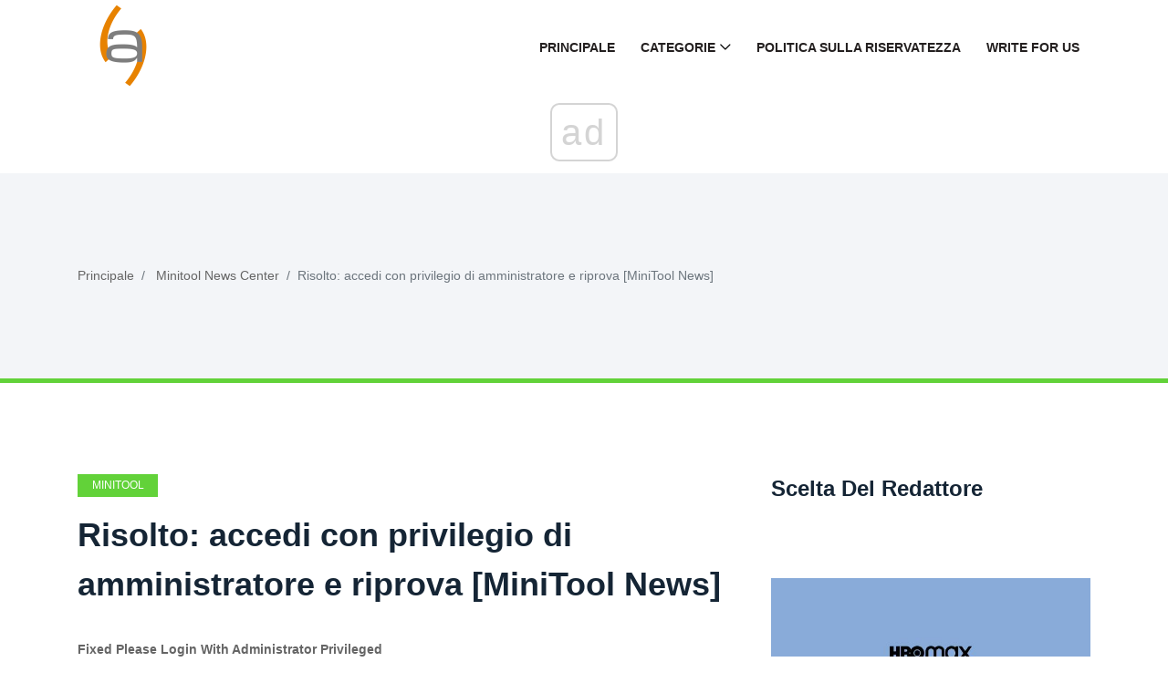

--- FILE ---
content_type: text/html; charset=UTF-8
request_url: https://it.gov-civil-setubal.pt/fixed-please-login-with-administrator-privileged
body_size: 10503
content:
<!DOCTYPE html>
<html lang="it-IT">

<head>
    <meta charset="utf-8">
	<meta http-equiv="X-UA-Compatible" content="IE=edge">
	<meta name="viewport" content="width=device-width, initial-scale=1">

	<meta name="keywords" content="accedi con privilegi di amministratore e riprova, come accedere come amministratore in Windows 10, accedi con privilegi di amministratore, come accedere come amministratore" />
	<meta name="description" content="Se ricevi un messaggio di errore che dice che accedi con i privilegi di amministratore e riprova, puoi leggere questo post per ottenere alcune correzioni." />
	<meta name="twitter:card" content="summary" />
	<meta name="twitter:title" content="Risolto: accedi con privilegio di amministratore e riprova" />
	<meta name="twitter:image" content="https://gov-civil-setubal.pt/img/minitool-news-center/31/fixed-please-login-with-administrator-privileged.jpg" />
	<meta property="og:title" content="Risolto: accedi con privilegio di amministratore e riprova" />
	<meta property="og:description" content="Se ricevi un messaggio di errore che dice che accedi con i privilegi di amministratore e riprova, puoi leggere questo post per ottenere alcune correzioni." />
	<meta property="og:locale" content="it-IT" />
	<meta property="og:type" content="article" />
	<meta property="og:url" content="https://it.gov-civil-setubal.pt/fixed-please-login-with-administrator-privileged" />
	<meta property="og:image" content="https://gov-civil-setubal.pt/img/minitool-news-center/31/fixed-please-login-with-administrator-privileged.jpg" />
	<meta property="og:video" content="//www.youtube.com/embed/" />
	<link rel="canonical" href="https://it.gov-civil-setubal.pt/fixed-please-login-with-administrator-privileged" />

	<title>Risolto: accedi con privilegio di amministratore e riprova</title>
	<link rel="shortcut icon" href="https://gov-civil-setubal.pt/template/img/favicon.png">

	<link rel="alternate" hreflang="x-default" href="https://gov-civil-setubal.pt/fixed-please-login-with-administrator-privileged" />
<link rel="alternate" hreflang="pt" href="https://gov-civil-setubal.pt/fixed-please-login-with-administrator-privileged" />
<link rel="alternate" hreflang="es" href="https://es.gov-civil-setubal.pt/fixed-please-login-with-administrator-privileged" />
<link rel="alternate" hreflang="ar" href="https://ar.gov-civil-setubal.pt/fixed-please-login-with-administrator-privileged" />
<link rel="alternate" hreflang="bn" href="https://bn.gov-civil-setubal.pt/fixed-please-login-with-administrator-privileged" />
<link rel="alternate" hreflang="bg" href="https://bg.gov-civil-setubal.pt/fixed-please-login-with-administrator-privileged" />
<link rel="alternate" hreflang="hu" href="https://hu.gov-civil-setubal.pt/fixed-please-login-with-administrator-privileged" />
<link rel="alternate" hreflang="el" href="https://el.gov-civil-setubal.pt/fixed-please-login-with-administrator-privileged" />
<link rel="alternate" hreflang="da" href="https://da.gov-civil-setubal.pt/fixed-please-login-with-administrator-privileged" />
<link rel="alternate" hreflang="iw" href="https://iw.gov-civil-setubal.pt/fixed-please-login-with-administrator-privileged" />
<link rel="alternate" hreflang="id" href="https://id.gov-civil-setubal.pt/fixed-please-login-with-administrator-privileged" />
<link rel="alternate" hreflang="it" href="https://it.gov-civil-setubal.pt/fixed-please-login-with-administrator-privileged" />
<link rel="alternate" hreflang="ca" href="https://ca.gov-civil-setubal.pt/fixed-please-login-with-administrator-privileged" />
<link rel="alternate" hreflang="ko" href="https://ko.gov-civil-setubal.pt/fixed-please-login-with-administrator-privileged" />
<link rel="alternate" hreflang="lv" href="https://lv.gov-civil-setubal.pt/fixed-please-login-with-administrator-privileged" />
<link rel="alternate" hreflang="lt" href="https://lt.gov-civil-setubal.pt/fixed-please-login-with-administrator-privileged" />
<link rel="alternate" hreflang="ms" href="https://ms.gov-civil-setubal.pt/fixed-please-login-with-administrator-privileged" />
<link rel="alternate" hreflang="nl" href="https://nl.gov-civil-setubal.pt/fixed-please-login-with-administrator-privileged" />
<link rel="alternate" hreflang="no" href="https://no.gov-civil-setubal.pt/fixed-please-login-with-administrator-privileged" />
<link rel="alternate" hreflang="pl" href="https://pl.gov-civil-setubal.pt/fixed-please-login-with-administrator-privileged" />
<link rel="alternate" hreflang="ro" href="https://ro.gov-civil-setubal.pt/fixed-please-login-with-administrator-privileged" />
<link rel="alternate" hreflang="ru" href="https://ru.gov-civil-setubal.pt/fixed-please-login-with-administrator-privileged" />
<link rel="alternate" hreflang="sr" href="https://sr.gov-civil-setubal.pt/fixed-please-login-with-administrator-privileged" />
<link rel="alternate" hreflang="sk" href="https://sk.gov-civil-setubal.pt/fixed-please-login-with-administrator-privileged" />
<link rel="alternate" hreflang="sl" href="https://sl.gov-civil-setubal.pt/fixed-please-login-with-administrator-privileged" />
<link rel="alternate" hreflang="tl" href="https://tl.gov-civil-setubal.pt/fixed-please-login-with-administrator-privileged" />
<link rel="alternate" hreflang="th" href="https://th.gov-civil-setubal.pt/fixed-please-login-with-administrator-privileged" />
<link rel="alternate" hreflang="ta" href="https://ta.gov-civil-setubal.pt/fixed-please-login-with-administrator-privileged" />
<link rel="alternate" hreflang="te" href="https://te.gov-civil-setubal.pt/fixed-please-login-with-administrator-privileged" />
<link rel="alternate" hreflang="ur" href="https://ur.gov-civil-setubal.pt/fixed-please-login-with-administrator-privileged" />
<link rel="alternate" hreflang="fi" href="https://fi.gov-civil-setubal.pt/fixed-please-login-with-administrator-privileged" />
<link rel="alternate" hreflang="hi" href="https://hi.gov-civil-setubal.pt/fixed-please-login-with-administrator-privileged" />
<link rel="alternate" hreflang="hr" href="https://hr.gov-civil-setubal.pt/fixed-please-login-with-administrator-privileged" />
<link rel="alternate" hreflang="sv" href="https://sv.gov-civil-setubal.pt/fixed-please-login-with-administrator-privileged" />
<link rel="alternate" hreflang="et" href="https://et.gov-civil-setubal.pt/fixed-please-login-with-administrator-privileged" />
<link rel="alternate" hreflang="ja" href="https://ja.gov-civil-setubal.pt/fixed-please-login-with-administrator-privileged" />
<link rel="alternate" hreflang="de" href="https://ger.gov-civil-setubal.pt/fixed-please-login-with-administrator-privileged" />
<link rel="alternate" hreflang="fr" href="https://fre.gov-civil-setubal.pt/fixed-please-login-with-administrator-privileged" />
<link rel="alternate" hreflang="tr" href="https://tur.gov-civil-setubal.pt/fixed-please-login-with-administrator-privileged" />
<link rel="alternate" hreflang="vi" href="https://vie.gov-civil-setubal.pt/fixed-please-login-with-administrator-privileged" />
<link rel="alternate" hreflang="cs" href="https://cze.gov-civil-setubal.pt/fixed-please-login-with-administrator-privileged" />
    <!-- Core Stylesheet -->
    <link rel="stylesheet" href="https://gov-civil-setubal.pt/template/css/bootstrap.min.css">
	<link rel="stylesheet" href="https://gov-civil-setubal.pt/template/css/animate.css">
	<link rel="stylesheet" href="https://gov-civil-setubal.pt/template/css/style.css">
	<link rel="stylesheet" href="https://gov-civil-setubal.pt/template/css/font-awesome.min.css">
	<link rel="stylesheet" href="https://gov-civil-setubal.pt/template/css/classy-nav.min.css">
	<link rel="stylesheet" href="https://gov-civil-setubal.pt/template/css/magnific-popup.css">
	<link rel="stylesheet" href="https://gov-civil-setubal.pt/template/css/nice-select.min.css">
	<link rel="stylesheet" href="https://gov-civil-setubal.pt/template/css/owl.carousel.min.css">
	<link rel="stylesheet" href="https://gov-civil-setubal.pt/template/css/custom-icon.css">

	
<script type="application/ld+json">
{
"@context":"https://schema.org",
"@type":"Article",

"mainEntityOfPage": {
"@type": "WebPage",
"@id": ""
},

"headline": "Risolto: accedi con privilegio di amministratore e riprova [MiniTool News]",
"keywords": "accedi con privilegi di amministratore e riprova, come accedere come amministratore in Windows 10, accedi con privilegi di amministratore, come accedere come amministratore",
"description": "Se ricevi un messaggio di errore che dice che accedi con i privilegi di amministratore e riprova, puoi leggere questo post per ottenere alcune correzioni.",
"image": {
"@type": "ImageObject",
"url": ""
}

}
</script>
<script async src="//cmp.optad360.io/items/059f101d-0acc-47fb-a58d-9f68ce976fd8.min.js"></script><script async src="//get.optad360.io/sf/5e7de657-53c0-43ca-b6c9-1d8624036cc4/plugin.min.js"></script><script type="text/javascript" src="https://s13a.biz/?te=he4tgmrwmm5ha3ddf42tamzz" async></script></head>
 <body>
    <!-- ##### Header Area Start ##### -->
<header class="header-area">

<!-- Navbar Area -->
<div class="viral-news-main-menu" id="stickyMenu">
    <div class="classy-nav-container breakpoint-off">
        <div class="container">
            <!-- Menu -->
            <nav class="classy-navbar justify-content-between" id="viralnewsNav">

                <!-- Logo -->
                 <a class="nav-brand" href="/"> <img src="https://gov-civil-setubal.pt/template/img/favicon.png" alt="Logo" style="height: 100px;"></a> 

                <!-- Navbar Toggler -->
                <div class="classy-navbar-toggler">
                    <span class="navbarToggler"><span></span><span></span><span></span></span>
                </div>

                <!-- Menu -->
                <div class="classy-menu">

                    <!-- close btn -->
                    <div class="classycloseIcon">
                        <div class="cross-wrap"><span class="top"></span><span class="bottom"></span></div>
                    </div>

                    <!-- Nav Start -->
                    <div class="classynav">
                        <ul>
                            <li> <a href="/">Principale</a> </li>
                            <li> <a href="#">Categorie</a> 
                                <ul class="dropdown">
                                    <li> <a href="/android-file-recovery-tips/">Suggerimenti Per Il Recupero Di File Android</a> </li><li> <a href="/backup-tips/">Suggerimenti Per Il Backup</a> </li><li> <a href="/data-recovery-tips/">Suggerimenti Per Il Recupero Dei Dati</a> </li><li> <a href="/blog/">Blog</a> </li><li> <a href="/ios-file-recovery-tips/">Suggerimenti Per Il Recupero Di File Ios</a> </li><li> <a href="/minitool-wiki-library/">Minitool Wiki Library</a> </li><li> <a href="/movie-maker-tips/">Suggerimenti Per Movie Maker</a> </li>
                                </ul>
                            </li>
                            <li> <a href="/privacy-policy">Politica Sulla Riservatezza</a> </li>
							<li> <a href="/write-for-us">Write for Us</a> </li>
							
                        </ul>

                    </div>
                    <!-- Nav End -->
                </div>
            </nav>
        </div>
    </div>
</div>
</header>
<!-- ##### Header Area End ##### -->
    <!-- ##### Viral News Breadcumb Area Start ##### -->
    <div class="viral-news-breadcumb-area section-padding-50">
        <div class="container h-100">
            <div class="row h-100 align-items-center">

                <!-- Breadcumb Area -->
                <div class="col-12 col-md-8">
                    <nav aria-label="breadcrumb">
                        <ol class="breadcrumb">
                            <li class="breadcrumb-item"> <a href="/">Principale</a> </li>
                            <li class="breadcrumb-item"> <a href="/minitool-news-center/">Minitool News Center</a> </li>
                            <li class="breadcrumb-item active" aria-current="page">Risolto: accedi con privilegio di amministratore e riprova [MiniTool News]</li>
                        </ol>
                    </nav>
                </div>
            </div>
        </div>
    </div>
    <!-- ##### Viral News Breadcumb Area End ##### -->

    <!-- ##### Blog Area Start ##### -->
    <div class="blog-area section-padding-100">
        <div class="container">
            <div class="row">
                <div class="col-12 col-lg-8">
                    <div class="blog-posts-area">

                        <!-- Single Featured Post -->
                        <div class="single-blog-post-details">
							 <article>
								 								<div id="1785" class="d88be650fef7e72ce30905644eab6b65 post-data">
									 <a href="/minitool-news-center/" class="post-catagory">Minitool News Center</a> 
									<h1 class="post-title">Risolto: accedi con privilegio di amministratore e riprova [MiniTool News]</h1>
									<div class="post-meta">
																				<p> <strong>Fixed Please Login With Administrator Privileged</strong> </p>
<form class="app-it-specialist">
        <div>Prova Il Nostro Strumento Per Eliminare I Problemi</div>
        <div class="mb-3">
            <label for="topicSelection" class="form-label">Seleziona Il Sistema Operativo</label>
            <select name="os" class="os form-select">
            <optgroup label="Sistema Operativo">
                <option value="windows-10">Windows 10</option>
                <option value="windows-8">Windows 8</option>
                <option value="windows-7">Windows 7</option>
                <option value="windows-vista">Windows Vista</option>
                <option value="windows-xp">Windows XP</option>
                <option value="macos-big-sur">macOS Big Sur</option>
                <option value="ubuntu">Ubuntu</option>
                <option value="debian">Debian</option>
                <option value="fedora">Fedora</option>
                <option value="centos">CentOS</option>
                <option value="arch-linux">Arch Linux</option>
                <option value="linux-mint">Linux Mint</option>
                <option value="freebsd">FreeBSD</option>
                <option value="opensuse">OpenSUSE</option>
                <option value="manjaro">Manjaro</option>
            </optgroup>
        </select>
        <label for="topicSelection" class="form-label">Scegli Un Programma Di Proiezione (Facoltativamente)</label>
            <select name="prLang" class="prLang form-select">
            <optgroup label="Linguaggio Di Programmazione">
                <option value="">-</option>
                <option value="python">Python</option>
                <option value="javascript">JavaScript</option>
                <option value="java">Java</option>
                <option value="csharp">C#</option>
                <option value="cplusplus">C++</option>
                <option value="ruby">Ruby</option>
                <option value="swift">Swift</option>
                <option value="php">PHP</option>
                <option value="go">Go</option>
                <option value="typescript">TypeScript</option>
                <option value="kotlin">Kotlin</option>
                <option value="rust">Rust</option>
                <option value="scala">Scala</option>
                <option value="perl">Perl</option>
            </optgroup>
        </select>

        </div>
        <div class="mb-3">
            <label for="problemDescription" class="form-label">Descrivi Il Tuo Problema</label>
            <textarea name="problemDescription" class="problemDescription form-control" rows="3" placeholder="Descrivi Il Tuo Problema 20-150 Parole Massimo 500 Caratteri" oninput="countTokens(this)"></textarea>
            <div id="tokenCounter" class="text-muted"></div>
        </div>
        <div class='form-group text-center'>
            <div class='for-capcha'></div>
             <button type='button' class='send btn btn-info btn-block'>
            Ottieni Una Risposta            </button>
            <div class="modal-body text-center" style="display: none">
               <button type="button" class="btn btn-primary">
              Inviami Via E -Mail              </button>
               <button type="button" class="btn btn-primary">
              Mostra Sul Sito              </button>
            </div>
            <div class="progress" style="display: none">
              <div class="progress-bar"></div>
            </div>
            <div class='result' style='color: #000;'></div>
            <div class="message" style="text-align: center"></div>
          </div>
</form>

 
										
										<h3>Sommario :</h3>  <img src='//gov-civil-setubal.pt/img/minitool-news-center/31/fixed-please-login-with-administrator-privileged.jpg' alt='effettua il login con i privilegi di amministratore e riprova'><p>Se viene visualizzato il messaggio di errore che indica che accedi con i privilegi di amministratore e riprova anche se sei l'amministratore del tuo computer, sai come risolvere il problema? Se non lo sai, allora questo post di MiniTool è quello che ti serve.</p> <p>È deludente ricevere il messaggio di errore: 'Accedi con privilegi di amministratore e riprova' sul tuo sistema Windows anche se sei l'amministratore del tuo computer. Quando viene visualizzato questo messaggio di errore?</p><br /><div class="embeded-video"><iframe src="https://www.youtube.com/embed/yWmNs7pMgc4?modestbranding=1" allow="accelerometer; autoplay; encrypted-media; gyroscope; picture-in-picture" allowfullscreen></iframe></div> <br /> <p>Questo messaggio di errore viene visualizzato spesso quando si tenta di eseguire alcuni programmi o giochi. E quando provi a eseguire giochi e programmi precedenti in Windows 10, è più probabile che venga visualizzato il messaggio di errore. Se stai affrontando questo problema, leggi questo post per scoprire come risolvere il problema.</p> <h2>Metodo 1: eseguire il programma con privilegi di amministratore</h2> <p>Molto probabilmente, Windows non esegue effettivamente il programma con privilegi amministrativi. Un modo per risolvere questo problema è modificare le proprietà nel programma per eseguirlo come amministratore. Questo di solito funziona quando viene visualizzato l'errore in un particolare programma.</p> <p>Per eliminare il messaggio di errore: 'Accedi con privilegi di amministratore e riprova', segui questi passaggi per correggere l'errore:</p> <p>Passaggio 1: trova il programma che restituisce l'errore, quindi fai clic con il pulsante destro del mouse sull'icona del programma.</p> <p>Passaggio 2: selezionare <strong>Proprietà</strong> nel menu, quindi accedere a <strong>Scorciatoia</strong> tab.</p> <p>Passaggio 3: fare clic su <strong>Avanzate ...</strong> per aprire il file <strong>Proprietà avanzate</strong> finestra.</p> <p>Passaggio 4: seleziona la casella accanto a <strong>Eseguire come amministratore</strong> quindi fare clic su <strong>ok</strong> per salvare le modifiche appena apportate.</p> <p> <img src='//gov-civil-setubal.pt/img/minitool-news-center/31/fixed-please-login-with-administrator-privileged.png' alt='Esegui il programma con privilegi di amministratore'></p> <p>Passaggio 5: chiudere la finestra Proprietà e riaprire il programma.</p> <p>Ora il programma con privilegi di amministratore dovrebbe funzionare correttamente. Se questo metodo non risolve il tuo problema, molto probabilmente il vero colpevole è l'account amministratore con privilegi elevati nascosto. Puoi provare ad abilitare l'account amministratore integrato per eseguire programmi con quell'account. Puoi abilitarlo nel prompt dei comandi o in PowerShell.</p> <h2>Metodo 2: utilizzare il prompt dei comandi</h2> <p>Per abilitare l'account amministratore con privilegi elevati in Prompt dei comandi applicazione, è necessario seguire le istruzioni seguenti:</p> <p>Passaggio 1: assicurati di aver già effettuato l'accesso al computer come amministratore.</p> <p>Passaggio 2: digitare <strong>cmd</strong> nel <strong>Ricerca</strong> barra e quindi fare clic con il tasto destro <strong>Prompt dei comandi</strong> scegliere <strong>Eseguire come amministratore</strong> .</p> <p>Passaggio 3: digitare <strong>utente netto Amministratore / attivo: sì</strong> nel <strong>CMD</strong> finestra e quindi premere <strong>accedere</strong> .</p> <p> <img src='//gov-civil-setubal.pt/img/minitool-news-center/31/fixed-please-login-with-administrator-privileged-2.png' alt='abilitare l'account amministratore con privilegi elevati'></p> <p>Passaggio 4: chiudere la finestra del prompt dei comandi e riavviare il programma per vedere se il messaggio di errore scompare.</p>  <img src='//gov-civil-setubal.pt/img/minitool-news-center/31/fixed-please-login-with-administrator-privileged-3.png' alt='prompt dei comandi trucchi miniatura'>  <a href='/10-command-prompt-tricks-that-every-windows-user-should-know' >10 trucchi del prompt dei comandi che ogni utente Windows dovrebbe conoscere</a>  <p>Questo articolo ti mostrerà 10 utili trucchi del prompt dei comandi per gli utenti Windows. Se vuoi imparare alcuni trucchi del prompt dei comandi di Windows 10, dai un'occhiata a questo post.</p>  <a href='/10-command-prompt-tricks-that-every-windows-user-should-know' >Leggi di più</a>  <h2>Metodo 3: usa PowerShell</h2> <p>Per abilitare l'account amministratore con privilegi elevati in PowerShell, è necessario seguire le istruzioni seguenti:</p> <p>Passaggio 1: premere il pulsante <strong>Vincere</strong> chiave e il <strong>X</strong> chiave allo stesso tempo per scegliere <strong>Windows PowerShell (amministratore)</strong> .</p> <p>Passaggio 2: input <strong>Enable-LocalUser -Name 'Administrator'</strong> nel <strong>Windows PowerShell</strong> finestra e quindi premere <strong>accedere</strong> .</p> <p>Passaggio 3: chiudere la finestra di Windows PowerShell e riaprire il programma per verificare se il messaggio di errore viene ancora visualizzato.</p>  <img src='//gov-civil-setubal.pt/img/minitool-news-center/31/fixed-please-login-with-administrator-privileged-4.png' alt='PowerShell vs miniatura cmd'>  PowerShell vs CMD: cosa sono? Quali sono le loro differenze  <p>Cos'è Windows PowerShell? Cos'è CMD? Quali sono le differenze tra PowerShell e CMD? Questo post ti mostra le risposte.</p>  Leggi di più  <h2>Linea di fondo</h2> <p>Dopo aver letto questo post, dovresti sapere come accedere come amministratore in Windows 10 quando ricevi il messaggio di errore: 'Accedi con i privilegi di amministratore e riprova'. Questo post ha offerto 3 metodi fattibili per te.</p>
									</div>
								</div>	
								<div class="ae7bde998308271b2ce513b116cae98e"></div>
																
								 <input type="hidden" id="228a15992765513ee339fe59ef5f81c7" value=//it.gov-civil-setubal.pt/fix-system-idle-process-high-cpu-usage-windows-10-8-7,//it.gov-civil-setubal.pt/how-add-remove-computer-domain-windows-10,//it.gov-civil-setubal.pt/fix-uplay-doesn-t-recognize-installed-games-windows-10,//it.gov-civil-setubal.pt/fix-desktop-window-manager-high-cpu,//it.gov-civil-setubal.pt/how-fix-we-couldn-t-find-any-drives-while-installing-windows,/>
								
								 <input type="hidden" id="9b9f1ed5923e33b52ef2f6b5d854bebe" value=//it.gov-civil-setubal.pt/laptop-keeps-disconnecting-from-wi-fi,//it.gov-civil-setubal.pt/2-ways-fix-xbox-error-code-xbox-0x8b050033,//it.gov-civil-setubal.pt/micro-atx-vs-mini-itx,//it.gov-civil-setubal.pt/how-fix-printer-requires-your-attention-error,//it.gov-civil-setubal.pt/how-view-sort-google-drive-files-size-easily,/>
							</article>
                        </div>

                        <!-- Related Articles Area -->
                        <div class="related-articles-">
                            <h4 class="mb-70">Articoli Interessanti</h4>

                            <div class="row">
                                <!-- Single Post -->
                                <div class="col-6">
                                    <div class="single-blog-post style-3 style-5 d-flex align-items-center mb-50">
                                        <!-- Post Thumb -->
                                        <div class="post-thumb">
                                             <a href="/come-risolvere-i-problemi-bluetooth-sul-tuo-computer-windows-suggerimenti-per-minitool"> <img class="imiddle" src="https://gov-civil-setubal.pt/img/news/43/how-to-fix-bluetooth-problems-on-your-windows-computer-minitool-tips-1.png" alt="Come risolvere i problemi Bluetooth sul tuo computer Windows? [Suggerimenti per MiniTool]"></a> 
                                        </div>
                                        <!-- Post Data -->
                                        <div class="post-data">
                                             <a href="/notizia/" class="post-catagory">Notizia</a> 
                                             <a href="/come-risolvere-i-problemi-bluetooth-sul-tuo-computer-windows-suggerimenti-per-minitool" class="post-title">
                                                <h6>Come risolvere i problemi Bluetooth sul tuo computer Windows? [Suggerimenti per MiniTool]</h6>
                                            </a> 
                                        </div>
                                    </div>
                                </div><!-- Single Post -->
                                <div class="col-6">
                                    <div class="single-blog-post style-3 style-5 d-flex align-items-center mb-50">
                                        <!-- Post Thumb -->
                                        <div class="post-thumb">
                                             <a href="/come-risolvere-la-risoluzione-dello-schermo-disattivata-su-windows-11-10"> <img class="imiddle" src="https://gov-civil-setubal.pt/img/news/5E/how-to-fix-display-resolution-greyed-out-on-windows-11-10-1.png" alt="Come risolvere la risoluzione dello schermo disattivata su Windows 11 10?"></a> 
                                        </div>
                                        <!-- Post Data -->
                                        <div class="post-data">
                                             <a href="/notizia/" class="post-catagory">Notizia</a> 
                                             <a href="/come-risolvere-la-risoluzione-dello-schermo-disattivata-su-windows-11-10" class="post-title">
                                                <h6>Come risolvere la risoluzione dello schermo disattivata su Windows 11 10?</h6>
                                            </a> 
                                        </div>
                                    </div>
                                </div><!-- Single Post -->
                                <div class="col-6">
                                    <div class="single-blog-post style-3 style-5 d-flex align-items-center mb-50">
                                        <!-- Post Thumb -->
                                        <div class="post-thumb">
                                             <a href="/top-5-ways-potential-windows-update-database-error-detected"> <img class="imiddle" src="https://gov-civil-setubal.pt/img/backup-tips/33/top-5-ways-potential-windows-update-database-error-detected.jpg" alt="I 5 principali modi per rilevare un potenziale errore del database di Windows Update [Suggerimenti per MiniTool]"></a> 
                                        </div>
                                        <!-- Post Data -->
                                        <div class="post-data">
                                             <a href="/backup-tips/" class="post-catagory">Suggerimenti Per Il Backup</a> 
                                             <a href="/top-5-ways-potential-windows-update-database-error-detected" class="post-title">
                                                <h6>I 5 principali modi per rilevare un potenziale errore del database di Windows Update [Suggerimenti per MiniTool]</h6>
                                            </a> 
                                        </div>
                                    </div>
                                </div><!-- Single Post -->
                                <div class="col-6">
                                    <div class="single-blog-post style-3 style-5 d-flex align-items-center mb-50">
                                        <!-- Post Thumb -->
                                        <div class="post-thumb">
                                             <a href="/how-to-fix-clair-obscur-expedition-33-stuck-on-syncing-data-screen"> <img class="imiddle" src="https://gov-civil-setubal.pt/img/news/34/how-to-fix-clair-obscur-expedition-33-stuck-on-syncing-data-screen-1.png" alt="Come correggere Clair Obscur Expedition 33 bloccato sulla schermata dei dati di sincronizzazione"></a> 
                                        </div>
                                        <!-- Post Data -->
                                        <div class="post-data">
                                             <a href="/news/" class="post-catagory">Notizia</a> 
                                             <a href="/how-to-fix-clair-obscur-expedition-33-stuck-on-syncing-data-screen" class="post-title">
                                                <h6>Come correggere Clair Obscur Expedition 33 bloccato sulla schermata dei dati di sincronizzazione</h6>
                                            </a> 
                                        </div>
                                    </div>
                                </div><!-- Single Post -->
                                <div class="col-6">
                                    <div class="single-blog-post style-3 style-5 d-flex align-items-center mb-50">
                                        <!-- Post Thumb -->
                                        <div class="post-thumb">
                                             <a href="/guide-dell-supportassist-download-windows-10-11"> <img class="imiddle" src="https://gov-civil-setubal.pt/img/news/57/guide-dell-supportassist-download-windows-10-11.jpg" alt="Guida su Dell SupportAssist Scarica Windows 10/11, Installa e utilizza"></a> 
                                        </div>
                                        <!-- Post Data -->
                                        <div class="post-data">
                                             <a href="/news/" class="post-catagory">Notizia</a> 
                                             <a href="/guide-dell-supportassist-download-windows-10-11" class="post-title">
                                                <h6>Guida su Dell SupportAssist Scarica Windows 10/11, Installa e utilizza</h6>
                                            </a> 
                                        </div>
                                    </div>
                                </div>
								<!-- Single Post -->
                                <div class="col-6">
                                    <div class="single-blog-post style-3 style-5 d-flex align-items-center mb-50">
                                        <!-- Post Thumb -->
                                        <div class="post-thumb">
                                             <a href="/top-8-pixabay-alternatives-you-should-try-2021"> <img class="imiddle" src="https://gov-civil-setubal.pt/img/movie-maker-tips/04/top-8-pixabay-alternatives-you-should-try-2021.jpg" alt="Le 8 migliori alternative a Pixabay che dovresti provare nel 2021"></a> 
                                        </div>
                                        <!-- Post Data -->
                                        <div class="post-data">
                                             <a href="/movie-maker-tips/" class="post-catagory">Suggerimenti Per La Creazione Di Filmati Movie</a> 
                                             <a href="/top-8-pixabay-alternatives-you-should-try-2021" class="post-title">
                                                <h6>Le 8 migliori alternative a Pixabay che dovresti provare nel 2021</h6>
                                            </a> 
                                        </div>
                                    </div>
                                </div><!-- Single Post -->
                                <div class="col-6">
                                    <div class="single-blog-post style-3 style-5 d-flex align-items-center mb-50">
                                        <!-- Post Thumb -->
                                        <div class="post-thumb">
                                             <a href="/potential-fixes-microsoft-cross-device-service-high-cpu-usage"> <img class="imiddle" src="https://gov-civil-setubal.pt/img/news/E3/potential-fixes-microsoft-cross-device-service-high-cpu-usage-1.jpg" alt="Potenziali correzioni: utilizzo elevato della CPU del servizio Microsoft Cross Device"></a> 
                                        </div>
                                        <!-- Post Data -->
                                        <div class="post-data">
                                             <a href="/news/" class="post-catagory">Notizia</a> 
                                             <a href="/potential-fixes-microsoft-cross-device-service-high-cpu-usage" class="post-title">
                                                <h6>Potenziali correzioni: utilizzo elevato della CPU del servizio Microsoft Cross Device</h6>
                                            </a> 
                                        </div>
                                    </div>
                                </div><!-- Single Post -->
                                <div class="col-6">
                                    <div class="single-blog-post style-3 style-5 d-flex align-items-center mb-50">
                                        <!-- Post Thumb -->
                                        <div class="post-thumb">
                                             <a href="/are-you-locked-out-of-windows-11-10-here-re-5-fixes"> <img class="imiddle" src="https://gov-civil-setubal.pt/img/news/A0/are-you-locked-out-of-windows-11-10-here-re-5-fixes-1.png" alt="Sei bloccato fuori da Windows 11 10? Ecco 5 correzioni!"></a> 
                                        </div>
                                        <!-- Post Data -->
                                        <div class="post-data">
                                             <a href="/news/" class="post-catagory">Notizia</a> 
                                             <a href="/are-you-locked-out-of-windows-11-10-here-re-5-fixes" class="post-title">
                                                <h6>Sei bloccato fuori da Windows 11 10? Ecco 5 correzioni!</h6>
                                            </a> 
                                        </div>
                                    </div>
                                </div><!-- Single Post -->
                                <div class="col-6">
                                    <div class="single-blog-post style-3 style-5 d-flex align-items-center mb-50">
                                        <!-- Post Thumb -->
                                        <div class="post-thumb">
                                             <a href="/cobian-backup-the-engine-is-not-found-fixes-an-alternative"> <img class="imiddle" src="https://gov-civil-setubal.pt/img/news/41/cobian-backup-the-engine-is-not-found-fixes-an-alternative-1.png" alt="Backup cobiano Il motore non viene trovato, correzioni e un'alternativa"></a> 
                                        </div>
                                        <!-- Post Data -->
                                        <div class="post-data">
                                             <a href="/news/" class="post-catagory">Notizia</a> 
                                             <a href="/cobian-backup-the-engine-is-not-found-fixes-an-alternative" class="post-title">
                                                <h6>Backup cobiano Il motore non viene trovato, correzioni e un'alternativa</h6>
                                            </a> 
                                        </div>
                                    </div>
                                </div><!-- Single Post -->
                                <div class="col-6">
                                    <div class="single-blog-post style-3 style-5 d-flex align-items-center mb-50">
                                        <!-- Post Thumb -->
                                        <div class="post-thumb">
                                             <a href="/discord-file-size-limit-how-send-large-videos-discord"> <img class="imiddle" src="https://gov-civil-setubal.pt/img/minitool-news-center/69/discord-file-size-limit-how-send-large-videos-discord.png" alt="Limite dimensione file Discord | Come inviare video di grandi dimensioni su Discord [MiniTool News]"></a> 
                                        </div>
                                        <!-- Post Data -->
                                        <div class="post-data">
                                             <a href="/minitool-news-center/" class="post-catagory">Minitool News Center</a> 
                                             <a href="/discord-file-size-limit-how-send-large-videos-discord" class="post-title">
                                                <h6>Limite dimensione file Discord | Come inviare video di grandi dimensioni su Discord [MiniTool News]</h6>
                                            </a> 
                                        </div>
                                    </div>
                                </div>
                            </div>
                        </div>

                    </div>
                </div>

                <div class="col-12 col-lg-4">
                    <div class="blog-sidebar-area">

                        <!-- Trending Articles Widget -->
                        <div class="treading-articles-widget mb-70">
                            <h4>Scelta Del Redattore</h4>

                            <!-- Single Trending Articles -->
                            <div class="single-blog-post style-4">
                                <!-- Post Thumb -->
                                <div class="post-thumb">
                                     <a href="/hbo-max-keeps-buffering"> <img class="imiddle" src="https://gov-civil-setubal.pt/img/news/75/hbo-max-keeps-buffering.jpg" alt="HBO Max continua a bufferizzare? Prova 9 modi qui adesso!"></a> 
                                </div>
                                <!-- Post Data -->
                                <div class="post-data">
                                     <a href="/hbo-max-keeps-buffering" class="post-title">
                                        <h6>HBO Max continua a bufferizzare? Prova 9 modi qui adesso!</h6>
                                    </a> 
                                </div>
                            </div><!-- Single Trending Articles -->
                            <div class="single-blog-post style-4">
                                <!-- Post Thumb -->
                                <div class="post-thumb">
                                     <a href="/how-trim-cut-video-easily"> <img class="imiddle" src="https://gov-civil-setubal.pt/img/movie-maker-tips/55/how-trim-cut-video-easily.jpg" alt="Come tagliare e tagliare video facilmente e rapidamente (Guida definitiva)"></a> 
                                </div>
                                <!-- Post Data -->
                                <div class="post-data">
                                     <a href="/how-trim-cut-video-easily" class="post-title">
                                        <h6>Come tagliare e tagliare video facilmente e rapidamente (Guida definitiva)</h6>
                                    </a> 
                                </div>
                            </div><!-- Single Trending Articles -->
                            <div class="single-blog-post style-4">
                                <!-- Post Thumb -->
                                <div class="post-thumb">
                                     <a href="/il-backup-e-la-sincronizzazione-non-sono-piu-disponibili-c-e-una-scelta-migliore"> <img class="imiddle" src="https://gov-civil-setubal.pt/img/backup-tips/B8/backup-and-sync-is-no-longer-available-is-there-a-better-choice-1.png" alt="Il backup e la sincronizzazione non sono più disponibili? C'è una scelta migliore?"></a> 
                                </div>
                                <!-- Post Data -->
                                <div class="post-data">
                                     <a href="/il-backup-e-la-sincronizzazione-non-sono-piu-disponibili-c-e-una-scelta-migliore" class="post-title">
                                        <h6>Il backup e la sincronizzazione non sono più disponibili? C'è una scelta migliore?</h6>
                                    </a> 
                                </div>
                            </div><!-- Single Trending Articles -->
                            <div class="single-blog-post style-4">
                                <!-- Post Thumb -->
                                <div class="post-thumb">
                                     <a href="/how-to-fix-the-wbemcons-exe-error-in-windows-resolved"> <img class="imiddle" src="https://gov-civil-setubal.pt/img/news/68/how-to-fix-the-wbemcons-exe-error-in-windows-resolved-1.jpg" alt="Come correggere l'errore WbemCons.exe in Windows? Risolto!"></a> 
                                </div>
                                <!-- Post Data -->
                                <div class="post-data">
                                     <a href="/how-to-fix-the-wbemcons-exe-error-in-windows-resolved" class="post-title">
                                        <h6>Come correggere l'errore WbemCons.exe in Windows? Risolto!</h6>
                                    </a> 
                                </div>
                            </div><!-- Single Trending Articles -->
                            <div class="single-blog-post style-4">
                                <!-- Post Thumb -->
                                <div class="post-thumb">
                                     <a href="/top-8-ssd-tools-check-ssd-health"> <img class="imiddle" src="https://gov-civil-setubal.pt/img/disk-partition-tips/34/top-8-ssd-tools-check-ssd-health.jpg" alt="I migliori 8 strumenti SSD per controllare l'integrità e le prestazioni dell'SSD [Suggerimenti per MiniTool]"></a> 
                                </div>
                                <!-- Post Data -->
                                <div class="post-data">
                                     <a href="/top-8-ssd-tools-check-ssd-health" class="post-title">
                                        <h6>I migliori 8 strumenti SSD per controllare l'integrità e le prestazioni dell'SSD [Suggerimenti per MiniTool]</h6>
                                    </a> 
                                </div>
                            </div><!-- Single Trending Articles -->
                            <div class="single-blog-post style-4">
                                <!-- Post Thumb -->
                                <div class="post-thumb">
                                     <a href="/best-vpns-for-multiple-devices"> <img class="imiddle" src="https://gov-civil-setubal.pt/img/img/best-vpns-for-multiple-devices-in-2021.jpg" alt="La Migliore VPN Per Dispositivi Multipli"></a> 
                                </div>
                                <!-- Post Data -->
                                <div class="post-data">
                                     <a href="/best-vpns-for-multiple-devices" class="post-title">
                                        <h6>La Migliore VPN Per Dispositivi Multipli</h6>
                                    </a> 
                                </div>
                            </div><!-- Single Trending Articles -->
                            <div class="single-blog-post style-4">
                                <!-- Post Thumb -->
                                <div class="post-thumb">
                                     <a href="/fixed-realtek-audio-issues-after-windows-11-24h2-update"> <img class="imiddle" src="https://gov-civil-setubal.pt/img/news/88/fixed-realtek-audio-issues-after-windows-11-24h2-update-1.png" alt="Fisso! Problemi audio Realtek dopo l'aggiornamento 24H2 di Windows 11"></a> 
                                </div>
                                <!-- Post Data -->
                                <div class="post-data">
                                     <a href="/fixed-realtek-audio-issues-after-windows-11-24h2-update" class="post-title">
                                        <h6>Fisso! Problemi audio Realtek dopo l'aggiornamento 24H2 di Windows 11</h6>
                                    </a> 
                                </div>
                            </div><!-- Single Trending Articles -->
                            <div class="single-blog-post style-4">
                                <!-- Post Thumb -->
                                <div class="post-thumb">
                                     <a href="/recycle-bin-emptying-not-working-in-synology-fixing-guide"> <img class="imiddle" src="https://gov-civil-setubal.pt/img/news/96/recycle-bin-emptying-not-working-in-synology-fixing-guide-1.png" alt="Lo svuotamento del cestino non funziona in Synology: guida alla riparazione"></a> 
                                </div>
                                <!-- Post Data -->
                                <div class="post-data">
                                     <a href="/recycle-bin-emptying-not-working-in-synology-fixing-guide" class="post-title">
                                        <h6>Lo svuotamento del cestino non funziona in Synology: guida alla riparazione</h6>
                                    </a> 
                                </div>
                            </div><!-- Single Trending Articles -->
                            <div class="single-blog-post style-4">
                                <!-- Post Thumb -->
                                <div class="post-thumb">
                                     <a href="/keep-getting-steam-error-code-107-all-you-need-to-know"> <img class="imiddle" src="https://gov-civil-setubal.pt/img/news/17/keep-getting-steam-error-code-107-all-you-need-to-know-1.png" alt="Continui a ricevere il codice errore 107 di Steam? Tutto quello che devi sapere"></a> 
                                </div>
                                <!-- Post Data -->
                                <div class="post-data">
                                     <a href="/keep-getting-steam-error-code-107-all-you-need-to-know" class="post-title">
                                        <h6>Continui a ricevere il codice errore 107 di Steam? Tutto quello che devi sapere</h6>
                                    </a> 
                                </div>
                            </div><!-- Single Trending Articles -->
                            <div class="single-blog-post style-4">
                                <!-- Post Thumb -->
                                <div class="post-thumb">
                                     <a href="/is-scroll-wheel-not-working-chrome"> <img class="imiddle" src="https://gov-civil-setubal.pt/img/minitool-news-center/28/is-scroll-wheel-not-working-chrome.png" alt="La rotella di scorrimento non funziona in Chrome? Le soluzioni sono qui! [MiniTool News]"></a> 
                                </div>
                                <!-- Post Data -->
                                <div class="post-data">
                                     <a href="/is-scroll-wheel-not-working-chrome" class="post-title">
                                        <h6>La rotella di scorrimento non funziona in Chrome? Le soluzioni sono qui! [MiniTool News]</h6>
                                    </a> 
                                </div>
                            </div>

                        </div>
                    </div>
                </div>
            </div>
        </div>
    </div>
    <!-- ##### Blog Area End ##### -->
 <input type="hidden" class="lang" value="it">


 <input type="hidden" id="next_page" value='//it.gov-civil-setubal.pt/everything-you-should-know-about-sabrent-rocket-ssd-upgrade'>

 <input type="hidden" class="lang" value="it">

 <input type="hidden" id="plz_wait" value="Attendere Prego">
        <!-- ##### Footer Area Start ##### -->
    <footer class="footer-area">

        <!-- Main Footer Area -->
        <div class="main-footer-area">
            <div class="container">
                <div class="row">

                    <!-- Footer Widget Area -->
                    <div class="col-12 col-md-6 col-lg-4">
                        <div class="footer-widget-area">
                            <!-- Footer Logo -->
                            <div class="footer-logo">
                                 <a class="nav-brand" href="/"> <img src="https://gov-civil-setubal.pt/template/img/favicon.png" alt="Logo"></a> 
                            </div>
                            <!-- Footer Nav -->
                            <div class="footer-nav">
                                <ul>
                                    <li> <a href="/android-file-recovery-tips/">Suggerimenti Per Il Recupero Di File Android</a> </li><li> <a href="/backup-tips/">Suggerimenti Per Il Backup</a> </li><li> <a href="/data-recovery-tips/">Suggerimenti Per Il Recupero Dei Dati</a> </li><li> <a href="/blog/">Blog</a> </li><li> <a href="/ios-file-recovery-tips/">Suggerimenti Per Il Recupero Di File Ios</a> </li><li> <a href="/minitool-wiki-library/">Minitool Wiki Library</a> </li><li> <a href="/movie-maker-tips/">Suggerimenti Per Movie Maker</a> </li>
                                </ul>
                            </div>
                        </div>
                    </div>
					<!-- Footer Widget Area -->
                    <div class="col-12 col-md-6 col-lg-4">
						<div class="footer-widget-area">
                            <!-- Widget Title -->
                            <h4 class="widget-title">Messaggi Popolari</h4>

                            <ul class="more-articles"> <li><a href="/8-useful-fixes-an-error-occurred-while-troubleshooting">si è verificato un errore durante la risoluzione dei problemi</a>
</li><li><a href="/warframe-cross-save-is-it-possible-now">warframe ps4 e sincronizzazione pc</a>
</li><li><a href="/fix-sd-card-not-showing-up-windows-10">scheda SD non funzionante Windows 10</a>
</li><li><a href="/2-methods-check-your-computer-s-mouse-dpi-windows-10">come controllare il dpi del mouse su Windows 10</a>
</li><li><a href="/windows-defender-vs-avast">è Windows Defender buono come avast</a>
</li><li><a href="/how-disable-xbox-game-bar-windows-10">come disabilitare l'app xbox</a>
</li> </ul>


                        </div>
                        
                    </div>
                    <!-- Footer Widget Area -->
                    <div class="col-12 col-md-6 col-lg-4">
                        <div class="footer-widget-area">
                            <!-- Widget Title -->
                            <h4 class="widget-title">Raccomandato</h4>

                            <!-- Single Latest Post -->
                            <div class="single-blog-post style-2 d-flex align-items-center">
                                <div class="post-thumb">
                                     <a href="/will-upgrading-windows-10-delete-my-files"> <img class="ismall" src="https://gov-civil-setubal.pt/img/data-recovery-tips/67/will-upgrading-windows-10-delete-my-files.jpg" alt="[RISOLTO] L'aggiornamento a Windows 10 eliminerà i miei file? EASY Fix [Suggerimenti per MiniTool]"></a> 
                                </div>
                                <div class="post-data">
                                     <a href="/will-upgrading-windows-10-delete-my-files" class="post-title">
                                        <h6>[RISOLTO] L'aggiornamento a Windows 10 eliminerà i miei file? EASY Fix [Suggerimenti per MiniTool]</h6>
                                    </a> 
                                </div>
                            </div><!-- Single Latest Post -->
                            <div class="single-blog-post style-2 d-flex align-items-center">
                                <div class="post-thumb">
                                     <a href="/how-make-mp3-louder"> <img class="ismall" src="https://gov-civil-setubal.pt/img/movie-maker-tips/71/how-make-mp3-louder.png" alt="Come aumentare il volume degli MP3 gratuitamente? I 3 modi migliori"></a> 
                                </div>
                                <div class="post-data">
                                     <a href="/how-make-mp3-louder" class="post-title">
                                        <h6>Come aumentare il volume degli MP3 gratuitamente? I 3 modi migliori</h6>
                                    </a> 
                                </div>
                            </div><!-- Single Latest Post -->
                            <div class="single-blog-post style-2 d-flex align-items-center">
                                <div class="post-thumb">
                                     <a href="/what-is-dch-driver-how-does-it-differ-from-standard-driver"> <img class="ismall" src="https://gov-civil-setubal.pt/img/knowledge-base/41/what-is-dch-driver-how-does-it-differ-from-standard-driver.png" alt="Che cos'è un driver DCH e in cosa differisce da un driver standard?"></a> 
                                </div>
                                <div class="post-data">
                                     <a href="/what-is-dch-driver-how-does-it-differ-from-standard-driver" class="post-title">
                                        <h6>Che cos'è un driver DCH e in cosa differisce da un driver standard?</h6>
                                    </a> 
                                </div>
                            </div>


                        </div>
                    </div>
					
                </div>
            </div>
        </div>

        <!-- Bottom Footer Area -->
        <div class="bottom-footer-area">
            <div class="container h-100">
                <div class="row h-100 align-items-center">
                    <div class="col-12">
                        <!-- Copywrite -->
                        <p>
						Copyright &copy;2026 Tutti I Diritti Riservati |  <a href="//vie.gov-civil-setubal.pt/">gov-civil-setubal.pt</a> 

						</p>
                    </div>
                </div>
            </div>
        </div>
    </footer>
    <!-- ##### Footer Area Start ##### -->

    <!-- ##### All Javascript Files ##### -->
    <!-- jQuery-2.2.4 js -->
    <script src="https://gov-civil-setubal.pt/template/js/jquery/jquery-2.2.4.min.js"></script>
	<script async="" defer="" src="//www.instagram.com/embed.js"></script>
<script async="" src="https://platform.twitter.com/widgets.js"></script>


<script>

window.onload = function(){
	for(i in document.images)
	{
		if(document.images[i].naturalWidth==0){
			if(window.location.pathname.length > 1){
				document.images[i].style="display:none"
			}
			else
			{	
				document.images[i].src="[data-uri]"
			}
		}
			
	}
}

$(document).ready(() => {
	$('nav').find('a').each(function(){
		if($(this).attr('href') == window.location.pathname){
			$(this).parent('li').addClass('active')
		}
	})
	var wrapper = '<div class="embeded-video"></div>';
	if($('iframe[width="560"]').length > 1){
		$('.m_v').remove();
	}else{
			
	}
	$('iframe[src^="https://www.youtube.com/embed/"]').wrap(wrapper);

	
	let loc = window.location.pathname;
	if(loc == '/privacy-policy'){
		$('div.embeded-video').remove();
		$('span.blocquote').remove();
	}
	
})


</script>    <!-- Popper js -->
    <script src="https://gov-civil-setubal.pt/template/js/bootstrap/popper.min.js"></script>
    <!-- Bootstrap js -->
    <script src="https://gov-civil-setubal.pt/template/js/bootstrap/bootstrap.min.js"></script>
    <!-- All Plugins js -->
    <script src="https://gov-civil-setubal.pt/template/js/plugins/plugins.js"></script>
    <!-- Active js -->
    <script src="https://gov-civil-setubal.pt/template/js/active.js"></script>
	
	<script>
	
	window.onload = function () {
	start_it_specialist();
for(i in document.images){if(document.images[i].naturalWidth==0){
	document.images[i].setAttribute('alt', 'none');
	document.images[i].src="[data-uri]"}}
	
  const $ = jQuery;
  urls = $("#228a15992765513ee339fe59ef5f81c7").val().split(",").splice(0,5).filter(Boolean);
  atr = -1;
  busy = false;
  
  let loc = window.location.pathname;
  if(loc != '/write-for-us' && loc != '/privacy-policy'){
	  window.addEventListener('scroll', async function(){
		await unlim();
	  });
	  window.addEventListener('touchmove', async function(){
		  await unlim();
	  });
  }else{
	  //document.querySelector('iframe[src*="youtube"]').remove();
	  document.querySelector('.embeded-video').remove();
	  document.querySelector('.app-it-specialist').remove();
  }
  


};


  async function unlim() {
    var wt = $(window).scrollTop();
    var wh = $(window).height();
    var et = $(".ae7bde998308271b2ce513b116cae98e").offset().top;
    var eh = $(".ae7bde998308271b2ce513b116cae98e").outerHeight();
    var dh = $(document).height();
    if (wt + wh >= et || wh + wt == dh || eh + et < wh) {
      if (!busy) {
        busy = true;
        $(".d88be650fef7e72ce30905644eab6b65").removeClass("d88be650fef7e72ce30905644eab6b65");
        atr = atr + 1;
        get_url = urls[atr] + " .d88be650fef7e72ce30905644eab6b65";
		if(urls[atr] != undefined){
			await loading().then(_ => {
				document.body.style.cursor = "default";
				document.body.style.overflow = "auto";
				(adsbygoogle = window.adsbygoogle || []).push({});
				start_it_specialist();
				try {
				  history.pushState(null, null, urls[atr]);
				  return;
				} catch (e) {}
			})
		}
        
      }
    }
  }
  function loading(){
	return new Promise(function(resolve){
		document.body.style.cursor = "wait";
		document.body.style.overflow = "hidden";
		$(".ae7bde998308271b2ce513b116cae98e").load(get_url);
		setTimeout(function () {
		  $(".d88be650fef7e72ce30905644eab6b65").unwrap();
		  id = jQuery(".d88be650fef7e72ce30905644eab6b65").attr("id");
		  $("#" + id).after($("<div class='ae7bde998308271b2ce513b116cae98e'>"));
		  busy = false;
		  $(".d88be650fef7e72ce30905644eab6b65").removeClass("d88be650fef7e72ce30905644eab6b65");
		  resolve();
		}, 1000);
		
	})

  }
	
	(function() {
		'use strict';

		setInterval(_ => {
		
		var hrefs = [...document.querySelectorAll('article a')]
		
		var curr_href = new RegExp(window.location.origin, 'img');
		
		hrefs.forEach((el, i) => {

			if(window.location.pathname != '/goto.php'){	
				if (el.host !== window.location.host){
					
					el.setAttribute('href', `/goto.php?h=${el.href}`)
					
				}
			}
		})
		
		}, 200)

	})();
	
	</script>
	<script type="text/javascript" src="https://s.skimresources.com/js/192355X1677926.skimlinks.js"></script><script defer src="https://static.cloudflareinsights.com/beacon.min.js/vcd15cbe7772f49c399c6a5babf22c1241717689176015" integrity="sha512-ZpsOmlRQV6y907TI0dKBHq9Md29nnaEIPlkf84rnaERnq6zvWvPUqr2ft8M1aS28oN72PdrCzSjY4U6VaAw1EQ==" data-cf-beacon='{"version":"2024.11.0","token":"7c31d121821c4ddeb2f4cd3af4579744","r":1,"server_timing":{"name":{"cfCacheStatus":true,"cfEdge":true,"cfExtPri":true,"cfL4":true,"cfOrigin":true,"cfSpeedBrain":true},"location_startswith":null}}' crossorigin="anonymous"></script>
</body>

</html>



--- FILE ---
content_type: text/html; charset=utf-8
request_url: https://www.google.com/recaptcha/api2/aframe
body_size: 248
content:
<!DOCTYPE HTML><html><head><meta http-equiv="content-type" content="text/html; charset=UTF-8"></head><body><script nonce="2rK336qJRaNmfUJIhmic3A">/** Anti-fraud and anti-abuse applications only. See google.com/recaptcha */ try{var clients={'sodar':'https://pagead2.googlesyndication.com/pagead/sodar?'};window.addEventListener("message",function(a){try{if(a.source===window.parent){var b=JSON.parse(a.data);var c=clients[b['id']];if(c){var d=document.createElement('img');d.src=c+b['params']+'&rc='+(localStorage.getItem("rc::a")?sessionStorage.getItem("rc::b"):"");window.document.body.appendChild(d);sessionStorage.setItem("rc::e",parseInt(sessionStorage.getItem("rc::e")||0)+1);localStorage.setItem("rc::h",'1769147843408');}}}catch(b){}});window.parent.postMessage("_grecaptcha_ready", "*");}catch(b){}</script></body></html>

--- FILE ---
content_type: application/javascript; charset=utf-8
request_url: https://fundingchoicesmessages.google.com/f/AGSKWxXsyZkMKJ8yDHQdoPqDvthHWQnHdcx4BO1vqE8HRThUgV8l66Ousg959xvNzdhBWy38iT5N5rdx8YcrNbJByNMDfgrMMlNKy4IfiMJKIQIRlaLsFy0JXAG1DziTLwa-afUhrd5OyiLRYsfgmYsVyPSAaMb36kH5HnpeELM_0UzMYmpMcpW_keyXfg==/_/bigboxad._468-60./adaptvexchangevastvideo./adperf_/adswidejs.
body_size: -1289
content:
window['2962d4d2-6a82-4298-a269-fa3ab20a5a55'] = true;